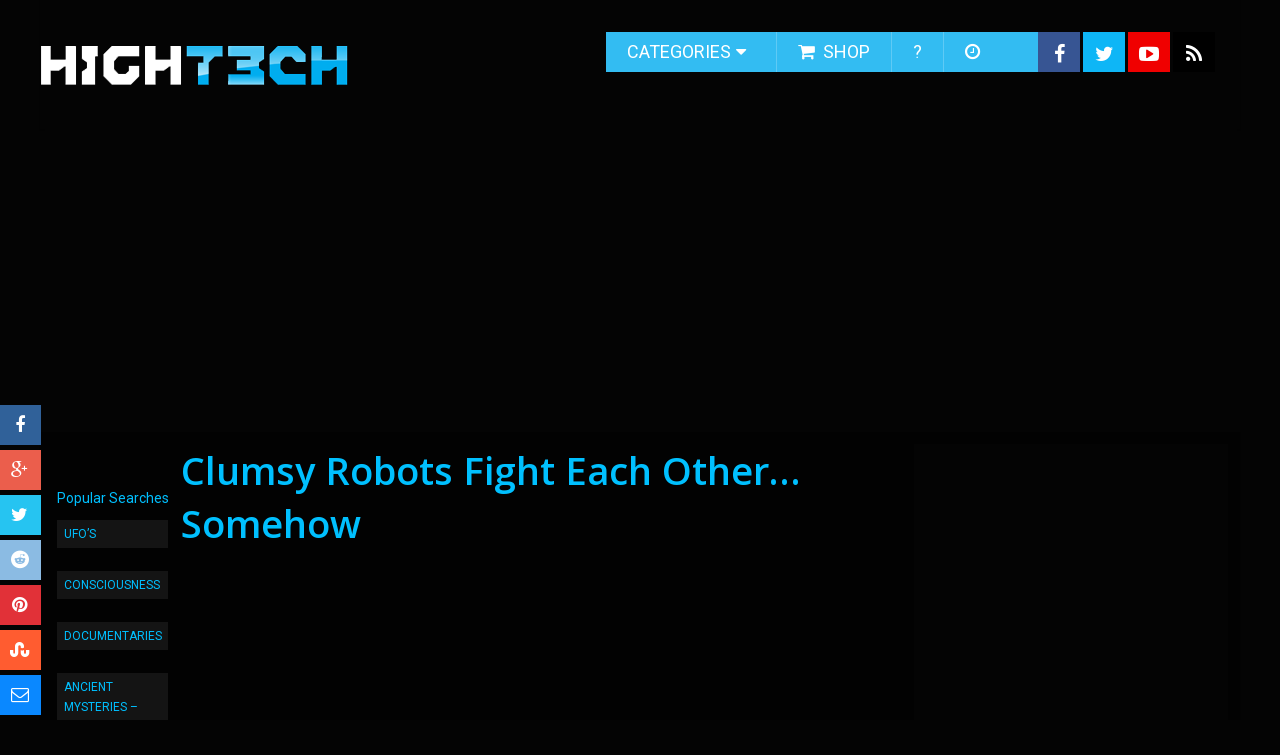

--- FILE ---
content_type: text/html; charset=utf-8
request_url: https://www.google.com/recaptcha/api2/aframe
body_size: 259
content:
<!DOCTYPE HTML><html><head><meta http-equiv="content-type" content="text/html; charset=UTF-8"></head><body><script nonce="6DpBsVPG9nUkXGOlMME_sw">/** Anti-fraud and anti-abuse applications only. See google.com/recaptcha */ try{var clients={'sodar':'https://pagead2.googlesyndication.com/pagead/sodar?'};window.addEventListener("message",function(a){try{if(a.source===window.parent){var b=JSON.parse(a.data);var c=clients[b['id']];if(c){var d=document.createElement('img');d.src=c+b['params']+'&rc='+(localStorage.getItem("rc::a")?sessionStorage.getItem("rc::b"):"");window.document.body.appendChild(d);sessionStorage.setItem("rc::e",parseInt(sessionStorage.getItem("rc::e")||0)+1);localStorage.setItem("rc::h",'1768806897459');}}}catch(b){}});window.parent.postMessage("_grecaptcha_ready", "*");}catch(b){}</script></body></html>